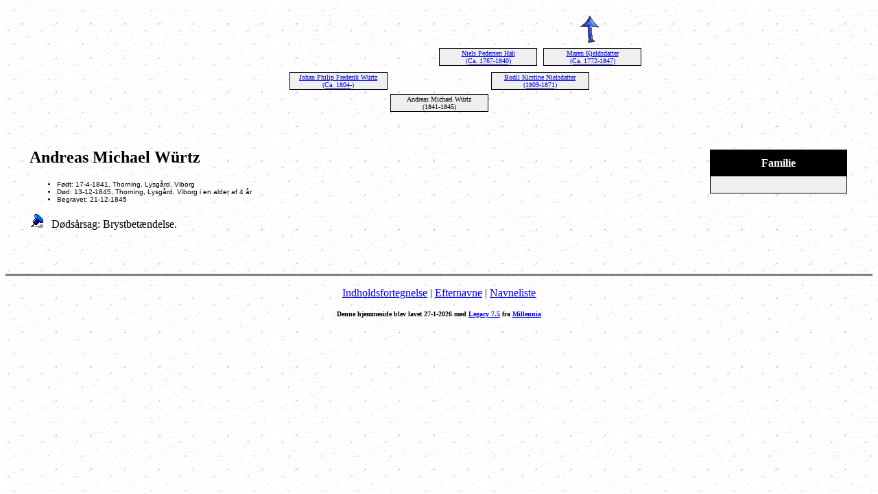

--- FILE ---
content_type: text/html
request_url: https://www.mariannerytter.dk/memmel/mrytter/442.htm
body_size: 1101
content:
<!DOCTYPE HTML PUBLIC "-//W3C//DTD HTML 4.01 Transitional//EN">
<html>
<head>
<meta http-equiv="Content-Type" content="text/html; charset=windows-1252" />
<meta name="DESCRIPTION" content="Andreas Michael Würtz, født 17-4-1841, Thorning, Lysgård, Viborg, døde 13-12-1845, Thorning, Lysgård, Viborg">
<meta name="GENERATOR" content="Lavet ved hjælp af Legacy 7.5, http://legacydansk.com">
<title>Aner til Andreas Michael Würtz</title>
</head>

<body BGCOLOR="#FFFFFF" bgproperties=fixed  background="graypatn.gif">
<div align=center>
<table width="580" height="10" align=center valign=top border="0">
<tr>
<table>
<tr>
<td width="139" align=center valign=top></td>
<td width="1"></td>
<td width="139" align=center valign=top></td>
<td width="1"></td>
<td width="139" align=center valign=top></td>
<td width="1"></td>
<td width="139" align=center valign=top><a href="./328.htm"><img src="arrow01.gif" alt=pil border="0"></a></td>
</tr>
</table>
</tr>
<tr>
<table>
<tr>
<td>
<table cellSpacing="0">
<td width="139"></td>
</table>
</td>
<td width="1"></td>
<td>
<table cellSpacing="0">
<td width="139"></td>
</table>
</td>
<td width="1"></td>
<td>
<table cellSpacing="1" cellPadding=1 bgColor="black">
<td width="139" bgcolor="#EFEFEF" align=center valign=top><font size="1"><a href="./438.htm">Niels Pedersen Hak
<br>
(Ca. 1767-1840)</a></font></td>
</table>
</td>
<td width="1"></td>
<td>
<table cellSpacing="1" cellPadding=1 bgColor="black">
<td width="139" bgcolor="#EFEFEF" align=center valign=top><font size="1"><a href="./439.htm">Maren Kjeldsdatter
<br>
(Ca. 1772-1847)</a></font></td>
</table>
</td>
<td width="1"></td>
</tr>
</table>
</tr>
<tr>
<td width="580" height="10" align=center valign=top><table border="0">
<tr>
<td width="290" height="10" align=center valign=top><table border="0">
<tr>
<td width="290" height="10" align=center valign=top><table cellSpacing=1 cellPadding=1 bgColor="black">
<tr>
<td width="139" bgcolor="#EFEFEF" align=center valign=top><font size="1"><a href="./437.htm">Johan Philip Frederik Würtz
<br>
(Ca. 1804-)</a></font></td>
</tr>
</table>
</td>
</tr>
</table>
</td>
<td width="290" height="10" align=center valign=top><table border="0">
<tr>
<td width="290" height="10" align=center valign=top><table cellSpacing=1 cellPadding=1 bgColor="black">
<tr>
<td width="139" bgcolor="#EFEFEF" align=center valign=top><font size="1"><a href="./328.htm">Bodil Kirstine Nielsdatter
<br>
(1809-1871)</a></font></td>
</tr>
</table>
</td>
</tr>
</table>
</td>
</tr>
</table>
</td>
</tr>
<tr>
<td width="590" height="10" align=center valign=top><table cellSpacing=1 cellPadding=1 bgColor="black">
<tr>
<td width="139" bgcolor="#EFEFEF" align=center valign=top><font size="1">Andreas Michael Würtz
<br>
(1841-1845)</font></td>
</tr>
</table>
</td>
</tr>
</table>
<p>&nbsp;</p>
<table align=center width="95%">
<tr>
<td><table cellpadding="1" cellspacing="1" align=right>
<tr>
<td><table width="200" cellspacing="0" bgColor="black" cellpadding=1>
<tr>
<td><table width="100%" cellspacing="0" cellpadding="10">
<tr>
<td align=center bgcolor="#000000"><font color="#FFFFFF" size="3"
face=Arial,Helvetica, Sans Serif><b>
Familie
</b></font></td>
</tr>
<tr>
<td bgcolor="#EFEFEF"><font size="1">
<table border="0" width="100%" cellspacing="2" cellpadding="0">
<tr>
<td align=center bgcolor="#EFEFEF"></td>
</tr>
</table>
</font>
</td>
</tr>
</table>
</td>
</tr>
</table>
</td>
</tr>
</table>
<p><h2>Andreas Michael Würtz</h2><font face=Arial,Helvetica size=-2><ul>
<li>Født: 17-4-1841, Thorning, Lysgård, Viborg</li>
<li>Død: 13-12-1845, Thorning, Lysgård, Viborg i en alder af 4 år</li>
<li>Begravet: 21-12-1845</li>
</ul></font>
<p><img src="bluepin1.gif" border="0" alt=punkttegn>&nbsp;&nbsp; Dødsårsag: Brystbetændelse. </p>
<br clear=right>
</td>
</tr>
</table>
</div>
<br clear=right>
<div align=center>
<hr size=3 noshade>
<p><a href="./index.htm">Indholdsfortegnelse</a> | <a href="efternavne.htm">Efternavne</a> | <a href="./navne.htm">Navneliste</a></p>
<p><font size="1"><b>Denne hjemmeside blev lavet 27-1-2026 med <a HREF="http://legacydansk.com">Legacy 7.5</a> fra <a HREF="http://legacydansk.com">Millennia</a></font></b></p>
</div>
</body>
</html>
